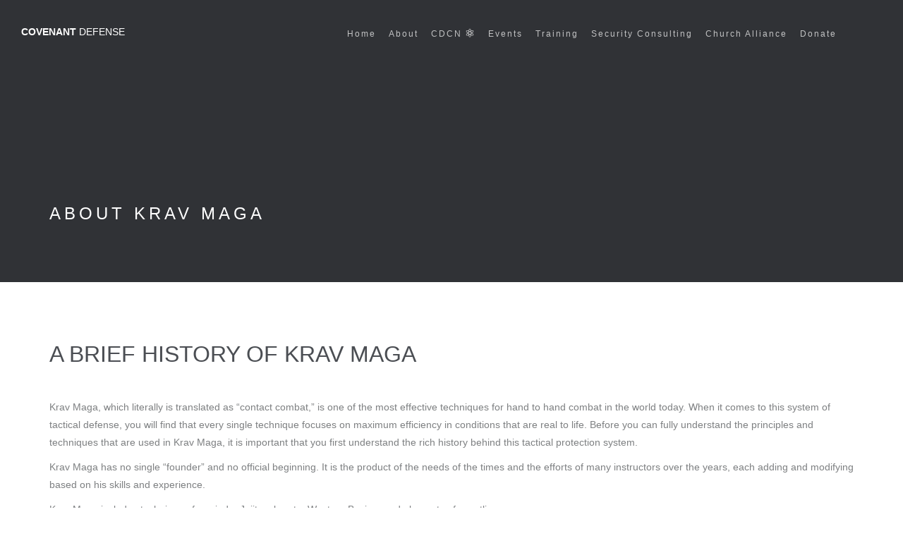

--- FILE ---
content_type: text/html; charset=UTF-8
request_url: https://covenantdefense.com/about-krav-maga/
body_size: 14697
content:
<!DOCTYPE html>
<html>
 	<head>
		<title>Covenant Defense - Church Defense & Security Training</title>
		<meta charset=utf-8 >
		<!--[if IE]><meta http-equiv="X-UA-Compatible" content="IE=edge"><![endif]-->
		<meta name="robots" content="index, follow" >
		<meta name="keywords" content="Church Security Training, Church Defense Strategies, Tactical Training, Firearms Safety, Krav Maga, Defending the Innocent" >
		<meta name="description" content="The mission of Covenant Defense is to facilitate Covenant relationship between God and mankind while defending against disruptive threats. We are passionate about bringing awareness and training resources to the Body of Christ pertaining to issues of security and protecting life. We deeply desire to build a community that stands together in this charge." >
		<meta name="viewport" content="width=device-width, initial-scale=1, maximum-scale=1">
<!-- CSS -->
    <!-- REVOSLIDER CSS SETTINGS -->
    <link rel="stylesheet" type="text/css" href="https://covenantdefense.com/wp-content/themes/covenant-defense/rs-plugin/css/settings.min.css" media="screen" />
    <!--  BOOTSTRAP -->
		<link rel="stylesheet" href="https://covenantdefense.com/wp-content/themes/covenant-defense/css/bootstrap.min.css">
    <!--  GOOGLE FONT -->
		<link href='http://fonts.googleapis.com/css?family=Lato:300,400,700%7COpen+Sans:400,300,700' rel='stylesheet' type='text/css'>
    <!-- ICONS ELEGANT FONT & FONT AWESOME & LINEA ICONS  -->
		<link rel="stylesheet" href="https://covenantdefense.com/wp-content/themes/covenant-defense/css/icons-fonts.css" >
    <!--  CSS THEME -->
		<link rel="stylesheet" href="https://covenantdefense.com/wp-content/themes/covenant-defense/css/style.css" >
    <!-- ANIMATE -->
		<link rel='stylesheet' href="https://covenantdefense.com/wp-content/themes/covenant-defense/css/animate.min.css">
    <!-- IE Warning CSS -->
		<!--[if lte IE 8]><link rel="stylesheet" type="text/css" href="https://covenantdefense.com/wp-content/themes/covenant-defense/css/ie-warning.css" ><![endif]-->
		<!--[if lte IE 8]><link rel="stylesheet" type="text/css" href="https://covenantdefense.com/wp-content/themes/covenant-defense/css/ie8-fix.css" ><![endif]-->
    <!-- Magnific popup  in style.css	Owl Carousel Assets in style.css -->
<!-- CSS end -->
<!-- JS begin some js files in bottom of file-->
		<!-- HTML5 Shim and Respond.js IE8 support of HTML5 elements and media queries -->
		<!-- WARNING: Respond.js doesn't work if you view the page via file:// -->
		<!--[if lt IE 9]>
		  <script src="https://oss.maxcdn.com/libs/html5shiv/3.7.0/html5shiv.js"></script>
		  <script src="https://oss.maxcdn.com/libs/respond.https://covenantdefense.com/wp-content/themes/covenant-defense/js/1.4.2/respond.min.js"></script>
		<![endif]-->
    <!-- Modernizr -->
    <!-- <script src="https://covenantdefense.com/wp-content/themes/covenant-defense/js/modernizr.js"></script> -->
    <link rel='dns-prefetch' href='//s.w.org' />
		<script type="text/javascript">
			window._wpemojiSettings = {"baseUrl":"https:\/\/s.w.org\/images\/core\/emoji\/11\/72x72\/","ext":".png","svgUrl":"https:\/\/s.w.org\/images\/core\/emoji\/11\/svg\/","svgExt":".svg","source":{"concatemoji":"https:\/\/covenantdefense.com\/wp-includes\/js\/wp-emoji-release.min.js?ver=4.9.26"}};
			!function(e,a,t){var n,r,o,i=a.createElement("canvas"),p=i.getContext&&i.getContext("2d");function s(e,t){var a=String.fromCharCode;p.clearRect(0,0,i.width,i.height),p.fillText(a.apply(this,e),0,0);e=i.toDataURL();return p.clearRect(0,0,i.width,i.height),p.fillText(a.apply(this,t),0,0),e===i.toDataURL()}function c(e){var t=a.createElement("script");t.src=e,t.defer=t.type="text/javascript",a.getElementsByTagName("head")[0].appendChild(t)}for(o=Array("flag","emoji"),t.supports={everything:!0,everythingExceptFlag:!0},r=0;r<o.length;r++)t.supports[o[r]]=function(e){if(!p||!p.fillText)return!1;switch(p.textBaseline="top",p.font="600 32px Arial",e){case"flag":return s([55356,56826,55356,56819],[55356,56826,8203,55356,56819])?!1:!s([55356,57332,56128,56423,56128,56418,56128,56421,56128,56430,56128,56423,56128,56447],[55356,57332,8203,56128,56423,8203,56128,56418,8203,56128,56421,8203,56128,56430,8203,56128,56423,8203,56128,56447]);case"emoji":return!s([55358,56760,9792,65039],[55358,56760,8203,9792,65039])}return!1}(o[r]),t.supports.everything=t.supports.everything&&t.supports[o[r]],"flag"!==o[r]&&(t.supports.everythingExceptFlag=t.supports.everythingExceptFlag&&t.supports[o[r]]);t.supports.everythingExceptFlag=t.supports.everythingExceptFlag&&!t.supports.flag,t.DOMReady=!1,t.readyCallback=function(){t.DOMReady=!0},t.supports.everything||(n=function(){t.readyCallback()},a.addEventListener?(a.addEventListener("DOMContentLoaded",n,!1),e.addEventListener("load",n,!1)):(e.attachEvent("onload",n),a.attachEvent("onreadystatechange",function(){"complete"===a.readyState&&t.readyCallback()})),(n=t.source||{}).concatemoji?c(n.concatemoji):n.wpemoji&&n.twemoji&&(c(n.twemoji),c(n.wpemoji)))}(window,document,window._wpemojiSettings);
		</script>
		<style type="text/css">
img.wp-smiley,
img.emoji {
	display: inline !important;
	border: none !important;
	box-shadow: none !important;
	height: 1em !important;
	width: 1em !important;
	margin: 0 .07em !important;
	vertical-align: -0.1em !important;
	background: none !important;
	padding: 0 !important;
}
</style>
<link rel='stylesheet' id='bbp-default-css'  href='https://covenantdefense.com/wp-content/plugins/bbpress/templates/default/css/bbpress.css?ver=2.5.14-6684' type='text/css' media='screen' />
<link rel='stylesheet' id='contact-form-7-css'  href='https://covenantdefense.com/wp-content/plugins/contact-form-7/includes/css/styles.css?ver=5.0' type='text/css' media='all' />
<link rel='stylesheet' id='edd-styles-css'  href='https://covenantdefense.com/wp-content/plugins/easy-digital-downloads/templates/edd.min.css?ver=2.8.20' type='text/css' media='all' />
<link rel='stylesheet' id='woocommerce-layout-css'  href='https://covenantdefense.com/wp-content/plugins/woocommerce/assets/css/woocommerce-layout.css?ver=3.5.10' type='text/css' media='all' />
<link rel='stylesheet' id='woocommerce-smallscreen-css'  href='https://covenantdefense.com/wp-content/plugins/woocommerce/assets/css/woocommerce-smallscreen.css?ver=3.5.10' type='text/css' media='only screen and (max-width: 768px)' />
<link rel='stylesheet' id='woocommerce-general-css'  href='https://covenantdefense.com/wp-content/plugins/woocommerce/assets/css/woocommerce.css?ver=3.5.10' type='text/css' media='all' />
<style id='woocommerce-inline-inline-css' type='text/css'>
.woocommerce form .form-row .required { visibility: visible; }
</style>
<link rel='stylesheet' id='js_composer_front-css'  href='//covenantdefense.com/wp-content/uploads/js_composer/js_composer_front_custom.css?ver=4.12' type='text/css' media='all' />
<script type='text/javascript' src='https://covenantdefense.com/wp-includes/js/jquery/jquery.js?ver=1.12.4'></script>
<script type='text/javascript' src='https://covenantdefense.com/wp-includes/js/jquery/jquery-migrate.min.js?ver=1.4.1'></script>
<script type='text/javascript' src='https://covenantdefense.com/wp-content/plugins/restrict-content-pro/includes/js/jquery.blockUI.js?ver=2.5.3'></script>
<script type='text/javascript'>
/* <![CDATA[ */
var wc_add_to_cart_params = {"ajax_url":"\/wp-admin\/admin-ajax.php","wc_ajax_url":"\/?wc-ajax=%%endpoint%%","i18n_view_cart":"View cart","cart_url":"https:\/\/covenantdefense.com\/cart-2\/","is_cart":"","cart_redirect_after_add":"yes"};
/* ]]> */
</script>
<script type='text/javascript' src='https://covenantdefense.com/wp-content/plugins/woocommerce/assets/js/frontend/add-to-cart.min.js?ver=3.5.10'></script>
<script type='text/javascript' src='https://covenantdefense.com/wp-content/plugins/js_composer/assets/js/vendors/woocommerce-add-to-cart.js?ver=4.12'></script>
<link rel='https://api.w.org/' href='https://covenantdefense.com/wp-json/' />
<link rel="EditURI" type="application/rsd+xml" title="RSD" href="https://covenantdefense.com/xmlrpc.php?rsd" />
<link rel="wlwmanifest" type="application/wlwmanifest+xml" href="https://covenantdefense.com/wp-includes/wlwmanifest.xml" /> 
<meta name="generator" content="WordPress 4.9.26" />
<meta name="generator" content="WooCommerce 3.5.10" />
<link rel="canonical" href="https://covenantdefense.com/about-krav-maga/" />
<link rel='shortlink' href='https://covenantdefense.com/?p=80' />
<link rel="alternate" type="application/json+oembed" href="https://covenantdefense.com/wp-json/oembed/1.0/embed?url=https%3A%2F%2Fcovenantdefense.com%2Fabout-krav-maga%2F" />
<link rel="alternate" type="text/xml+oembed" href="https://covenantdefense.com/wp-json/oembed/1.0/embed?url=https%3A%2F%2Fcovenantdefense.com%2Fabout-krav-maga%2F&#038;format=xml" />
<meta name="generator" content="Easy Digital Downloads v2.8.20" />
	<noscript><style>.woocommerce-product-gallery{ opacity: 1 !important; }</style></noscript>
	<meta name="generator" content="Powered by Visual Composer - drag and drop page builder for WordPress."/>
<!--[if lte IE 9]><link rel="stylesheet" type="text/css" href="https://covenantdefense.com/wp-content/plugins/js_composer/assets/css/vc_lte_ie9.min.css" media="screen"><![endif]--><!--[if IE  8]><link rel="stylesheet" type="text/css" href="https://covenantdefense.com/wp-content/plugins/js_composer/assets/css/vc-ie8.min.css" media="screen"><![endif]-->		<style type="text/css" id="wp-custom-css">
			/*
You can add your own CSS here.

Click the help icon above to learn more.
*/

.vc_row.vc_row-o-full-height {
    min-height: 30vh;
}

.wpb_content_element, ul.wpb_thumbnails-fluid > li, .wpb_button {
    margin-bottom: 0px;
}

#main-menu .navbar .nav > li > a {
    padding: 38px 5px 5px 0px;
    margin: 0 5px 17px 8px;
}

.logo-container-2 {
	margin-right:15px;
}

@media (min-width: 1025px)
style.css:7980
.header-1 #main-menu .nav.navbar-nav {
    margin-right: 10px;
	padding-left:20px;
}

.nav .navbar-nav {
margin-right:0px;
float:right;
padding:0;
}

.navbar-default .navbar-collapse, .navbar-default .navbar-form {
	max-width:830px;
}		</style>
	<noscript><style type="text/css"> .wpb_animate_when_almost_visible { opacity: 1; }</style></noscript>	</head>
	<body>
    <script>
      (function(i,s,o,g,r,a,m){i['GoogleAnalyticsObject']=r;i[r]=i[r]||function(){
      (i[r].q=i[r].q||[]).push(arguments)},i[r].l=1*new Date();a=s.createElement(o),
      m=s.getElementsByTagName(o)[0];a.async=1;a.src=g;m.parentNode.insertBefore(a,m)
      })(window,document,'script','https://www.google-analytics.com/analytics.js','ga');

      ga('create', 'UA-86061217-1', 'auto');
      ga('send', 'pageview');

    </script>
    <!-- LOADER -->
<header id="nav" class="header header-1 black-header mobile-no-transparent">
  <div class="header-wrapper">
  <div class="container-m-30 clearfix">
    <div class="logo-row">
    <!-- LOGO -->
    <div class="logo-container-2">
        <div class="logo-2">
          <p class="covd-logotype white thin"><strong>COVENANT</strong> DEFENSE</p>
        </div>
    </div>
    <!-- BUTTON -->
    <div class="menu-btn-respons-container">
      <button type="button" class="navbar-toggle btn-navbar collapsed" data-toggle="collapse" data-target="#main-menu .navbar-collapse">
        <span aria-hidden="true" class="icon_menu hamb-mob-icon"></span>
      </button>
    </div>
   </div>
  </div>
  <div class="main-menu-container">
    <div class="container-m-30 clearfix">
      <!-- MAIN MENU -->
      <div id="main-menu">
        <div class="navbar navbar-default" role="navigation">
        <!-- MAIN MENU LIST -->
                <nav class="collapse collapsing navbar-collapse right-1024">
          <ul class="nav navbar-nav">
          <li><a href="http://www.covenantdefense.com">Home</a></li>
            <li class="parent">
              <a href="#">About</a>
              <ul class="sub">
                <li><a href="https://covenantdefense.com/threat-credibility-resources">Threat Credibility &amp; Resources</a></li>
                <li><a href="https://covenantdefense.com/about-colby-taylor">Colby Taylor</a></li>
                <li><a href="https://covenantdefense.com/about-steven-bucci">Dr. Steven Bucci</a></li>
                <li><a href="https://covenantdefense.com/about-craig-gray">Craig Gray</a></li>
                <li><a href="https://covenantdefense.com/about-moshe-katz">Moshe Katz</a></li>
                <li><a href="https://covenantdefense.com/join-the-community">CDCN Community</a></li>
                <li><a href="https://covenantdefense.com/about-faq">FAQ</a></li>
                <li><a href="https://covenantdefense.com/about-krav-maga">Krav Maga History</a></li>
              </ul>
            </li>
            <li class="parent">
              <a href="#">CDCN <span class="icon_genius"></span></a>
              <ul class="sub">
              <!--  <li><a href="">Register &amp; Join</a></li> -->
                <li><a href="https://covenantdefense.com/wp-login.php">CDCN Login</a></li>
                <li><a href="https://covenantdefense.com/cdcn-stream">CDCN Training Stream</a></li>
                <li><a href="https://covenantdefense.com/community-connections/">Community Connections</a></li>
                <li><a href="https://covenantdefense.com/training-category/podcast/">Podcasts</a></li>
                <li><a href="https://covenantdefense.com/welcome">Member Benefits</a></li>
                <li><a href="https://covenantdefense.com/your-membership">Your Membership</a></li>
                <li><a href="https://covenantdefense.com/update-billing-card">Update Billing Info</a></li>
                <li><a href="https://covenantdefense.com/edit-your-profile">Edit Your Profile</a></li>
                 <li><a href="http://covenantdefense.com/downloads/terrorism-in-america-conference/">Terrorism In America Audio Download</a></li>
                 <li><a href="https://covenantdefense.com/forum/">Forum</a></li>
              </ul>
            </li>

            <li><a href="https://covenantdefense.com/upcoming-events">Events</a></li>
            <li class="parent">
              <a href="#">Training</a>
              <ul class="sub">
                <li><a href="https://covenantdefense.com/weekly-classes">Customized Training</a></li>
                <li><a href="https://covenantdefense.com/training-additional">Additional Opportunities</a></li>
                <li><a href="https://covenantdefense.com/training-requirements">Requirements</a></li>
              </ul>
            </li>
            <li><a href="https://covenantdefense.com/security-consulting">Security Consulting</a></li>
            <li><a href="http://alliance.covenantdefense.com">Church Alliance</a></li>
            <li><a href="https://covenantdefense.com/donate">Donate</a></li>
          </ul>
        </nav>
              </div>
      </div>
      <!-- END main-menu -->
    </div>
    <!-- END container-m-30 -->
</div>
<!-- END main-menu-container -->
  </div>
  <!-- END header-wrapper -->
</header><!-- MAIN MENU CONTAINER -->
<!-- CALL TO ACTION  -->
<div class="page-title-cont page-title-large grey-dark-bg page-title-img  pt-250">
  <div class="relative container align-left">
    <div class="row">
      <div class="col-md-8">
        <h1 class="page-title">About Krav Maga</h1>
      </div>

      <div class="col-md-4">
        <div class="breadcrumbs">
          <!--
          <a href="index.html">Home</a><span class="slash-divider">/</span><a href="#">BLOG</a><span class="slash-divider">/</span><span class="bread-current">LEFT SIDEBAR</span>
          -->
        </div>
      </div>

    </div>
  </div>
</div>
<!-- FEATURES 7 -->
<div class="page-section clearfix">
  <div class="container">
    <div class="row">
      <div class="col-md-12 fes7-text-cont p-80-cont">
        <h1><span class="font-light">A BRIEF HISTORY OF KRAV MAGA</span></h1>
        <p>Krav Maga, which literally is translated as “contact combat,” is one of the most effective techniques for hand to hand combat in the world today. When it comes to this system of tactical defense, you will find that every single technique focuses on maximum efficiency in conditions that are real to life. Before you can fully understand the principles and techniques that are used in Krav Maga, it is important that you first understand the rich history behind this tactical protection system.</p>
        <p>Krav Maga has no single “founder” and no official beginning. It is the product of the needs of the times and the efforts of many instructors over the years, each adding and modifying based on his skills and experience.</p>
        <p>Krav Maga includes techniques from judo, Jujitsu, karate, Western Boxing, and elements of wrestling.</p>
        <p>The roots of modern Krav Maga began with the need for self-defense in the land of Israel. The Jews living here were regarded as weak and helpless. They were considered fair targets by Bedouin Arabs and other Muslims who did not care for them.</p>
        <p>The Arabs did not respect weakness and referred to the Jews as “Walid el mita” – The child of death. Jewish blood was considered cheap. The Jews lived in their own quarters, scared and at the mercy of others. Often they hired Arabs to protect them.</p>
        <p>The Jews emigrating to Israel from around the world, coming home to their ancestor homeland, found this situation shocking, intolerable, and unacceptable. They began to “adjust” to the Middle East.</p>
        <p>In 1903, the Maccabi Union was formed to teach Jews physical fitness and strength. They wanted to end the era of “Walid el mita.” They soon began training with sticks (early Kapap), but the goal was rifles and other live weapons.</p>
        <p>In 1907, a group was formed called “HaShomer” – The Guard, with the purpose of defending Jewish settlements. From this point, and even before this, began a constant exploration and evolution of hand-to-hand self-defense techniques and strategies. This process continues even today.</p>
        <p>In 1919, Ze’ev Jabotinsky founded the “Haganah” – Defense - for the purpose of defending Jews against the increasing Arab attacks.</p>
        <p>Various instructors are instrumental in developing what would become known as Kapap and eventually Krav Maga.</p>
        <p>In January 1941, a self-defense course took place. The chief instructors are Maishel Horowitz, Menashe Harel, Gershon Kofler, and Yitzhak Shtibel. This was a key point in the organized development of Israeli self-defense.</p>
        <p>In Czechoslovakia in the 1930’s, Imi Lichtenfeld, an expert in boxing and wrestling, together with other Jews formed a Jewish self-defense group. He was influenced by his father, Shmuel, a detective and Defensive Tactics instructor with the local police force. Shmuel Lichtenfeld was known as a tough officer with a reputation for arresting the most violent criminals.</p>
        <p>Young Imi grew up in a tough area and had to deal with fascist thugs, violent gangs, and anti-Semites. On the street, he learned to distinguish between sporting techniques and real-life self-defense.</p>
        <p>Imi began to incorporate techniques from different styles to form an effective approach to self-defense to enable the Jewish community to defend itself against Fascist militias.</p>
        <p>When Europe became unbearable for Jews, Imi left. He eventually ended up in the land of Israel in 1942, then controlled by the British. Israeli self-defense was already well in the process of development, and he joined this ongoing process.</p>
        <p>Imi joined the “Hagana” (Defense, in Hebrew), the defensive force founded by the legendary leader Ze’ev (Vladimir) Jabotinsky in 1919 for the purpose of defending Jewish settlements from Arabs.</p>
        <p>Jabotinsky was one of the great Jewish leaders of that century. He foresaw doom for European Jewry and urged them to relocate to the land of Israel (aliya). He founded the Betar youth movement and the Herut (Freedom) political party. Future Prime ministers Menachem Begin and Yitzchak Shamir were among his disciples.</p>
        <p>Jabotinsky, or Jabo (as he was known by the Jewish masses), was not only a great leader and speaker, but also a writer and a poet. He wrote in many languages: textbooks on Hebrew language, novels, and <a href="http://www.your-krav-maga-expert.com/lahav-hazemer.html" target="_blank">poems</a>. His works inspired his generation and those that followed. One of his most famous articles was, “Jews, Learn to Shoot!” Jabotinsky formed the Zion Mule Corps as part of the British army in World War One, and he himself enlisted as a private. While Jabotinsky was the philosophical force behind Jewish military revival, others were the hands-on Krav Maga Instructors. Lichtenfeld’s talents were noticed and he was assigned to join the unarmed combat instructors team. Eventually he became a Kapap instructor and was among those who trained the Palmach and Palyam. He is credited with a shifting of emphasis from use of the stick to the greater incorporation of Jujitsu.</p>
        <p>When Israel became a state in 1948, all the pre-state militias joined together to form the IDF. Imi was recruited into the staff of the IDF physical training school were he was one of eleven Kapap instructors.</p>
        <p>With the establishment of the State of Israel, Krav Maga was adopted as the official fighting style of the Israel Defense Forces and the Israel Police Force.</p>
        <p>In 1964, Lichtenfeld retired from the IDF and opened a private Krav Maga club. With this, he became the first to publicly offer Krav Maga to civilians, although in Israel nearly all civilians serve in the military and thus already have some Krav Maga training. His fame comes from his initiation of the development of Civilian Krav Maga. This is a process still going on today with many branches.</p>
        <p>Krav Maga is free flowing; all styles of punching, kicking, chokes, and take-downs are employed with the aim of neutralizing the enemy in the shortest amount of time possible. Unlike competitive martial arts, where limits are placed on the type of techniques used or the areas targeted, Krav Maga has no limitations. Groin shots, eyes, throat, and face are all fair game; therefore, Krav Maga does not hold competitions and does not seek to be represented in the <a href="http://www.your-krav-maga-expert.com/Olympics.html" target="_blank">Olympic Games</a>. The danger to the participants would simply be too great.</p>
        <p>Krav Maga is designed for self-defense, combat, and worst-case scenarios. A major part of the training involves the ability to handle highly stressful situations both physically and mentally.</p>
        <p>The style is easy to learn and apply. Krav Maga chooses simple movements that are natural to the body, based on instincts that are already established within us.</p>
        <p>Perhaps the most unique aspect of Krav Maga is the emphasis on aggressiveness: <a href="http://www.your-krav-maga-expert.com/reality-based.html" target="_blank">sticking</a> to the goal no matter what, even when it is hard, even when you feel you have nothing left, and a no compromising attitude towards the enemy. The goal is to neutralize the enemy; the specific technique does not matter.</p>
        <p>Krav Maga is taught to all units of the <a href="http://www.your-krav-maga-expert.com/Israel-defense-forces.html" target="_blank">Israel Defense Forces</a>. The level of instruction depends upon the unit. As such, nearly everyone in Israel has some Krav Maga training. Depending on the unit, knife and gun disarms are also taught. All training involves strict discipline, aggressiveness, and a warrior mindset.</p>
        <p>For the relationship between Krav Maga, Kapap and Lotar see <a href="http://www.your-krav-maga-expert.com/Israeli-Martial-Arts.html" target="_blank">Israeli Martial Arts</a>.</p>
        <p>Learn about warfare in the days of the Bible - <a href="http://www.your-krav-maga-expert.com/biblical-warfare.html" target="_blank">Biblical Warfare</a></p>
        <p>Read interview with Israeli historain Noah Gross about the early years of Krav Maga and Kapap - <a href="http://www.your-krav-maga-expert.com/Krav-Maga-History-Interview.html" target="_blank">Krav Maga history interview</a></p>
        <h3>Krav Maga Becomes Popular Outside Israel</h3>
        <p>While for many years Krav Maga was only used in Israel, it eventually became popular throughout the world. The Krav Maga Association of Israel, which was headed up by Imi, along with the Ministry of Education in Israel, held an international instructors course in 1981. There were twenty-three delegates from cities across the U.S. Imi himself supervised this course, even though he was then seventy-one years of age.
        <h3>Krav Maga Today</h3>
        <p>Today, Krav Maga is continuing to do well across the U.S. and other countries. In the United States today, many law enforcement and military personnel are trained in Krav Maga, including U.S. Marshals, the FBI, the Coast Guard, CIA, and members of Homeland Security.</p>
        <h2>TRAINING</h2>
        <h3>Basic Principles</h3>
        <p>In Krav Maga, there are no hard-and-fast rules, and there is no distinction between training for men and women. It is not a sport, and there are no specific uniforms or sparring competitions, although some organizations recognize progression through training with rank badges, belts, or affiliation to a specific group by the wearing of logo bearing attire. All the techniques focus on maximum efficiency in real-life conditions. Krav Maga generally assumes a no-quarter situation; the attacks and defenses are intended for potentially lethal threat situations and aim to neutralize these and escape via maximum pain or damage to opponents - as rapidly and safely as possible. Crippling attacks to vulnerable body parts, including groin and eye strikes, headbutts, and other efficient and potentially brutal attacks, improvised use of any objects available, and maximizing personal safety in a fight, are emphasized. However, it must be stressed that instructors can and do demonstrate how to moderate the techniques to fit the circumstances. While no limits are placed on techniques to be used in life-threatening situations, the legal need to inflict the appropriate minimal damage in other circumstances is recognized and stressed.</p>
        <h3>The Krav Maga 10 Commandments:</h3>
        <p>1. Avoid injury! This applies to training as well as a combat situation.</p>
        <p>2. React naturally. Natural instincts should be transformed into techniques that will work under pressure.</p>
        <p>3. Use shortest and most direct way possible. This enables greater speed.</p>
        <p>4. Respond correctly, in accordance with and as required by the circumstances. The correct tool for the job.</p>
        <p>5. Strike at vulnerable points. When you are fighting larger, stronger opponents, attack sensitive areas.</p>
        <p>6. Use any tool or object available nearby. Improvise with daily objects to survive (e.g. a pen as a knife).</p>
        <p>7. In Krav Maga there are no rules! Just survive.</p>
        <p>8. Only use scientific reality-based training methods. These are the training methods which have been tested and proven in combat.</p>
        <p>9. Draw from real world experience. Study from those who have been there for real.</p>
        <p>10. Knowledge is power. Keep learning and training!</p>
        <p>The basic idea is to deal first with the immediate threat (being choked, for example), prevent the attacker from re-attacking, and then neutralize the attacker, proceeding through all steps in a methodical manner, despite the rush that occurs during such an attack. The emphasis is put on taking the initiative from the attacker as soon as possible. Indeed, some circumstances may require pre-emptive action, which may or may not be violent. Options here could range from “get your retaliation in first” to situational awareness (also part of the training) that might avoid a dangerous situation developing.</p>
        <h3>Techniques</h3>
        <p>Although Krav Maga shares many techniques with traditional martial arts, such as wing chun, kali, aikido, boxing, judo, Brazilian jiu-jitsu, Japanese jujutsu, karate, muay thai, savate or wrestling, the training is often quite different. It stresses fighting under worst-case conditions or from disadvantaged scenarios (for example, against several opponents, when protecting someone else, with one arm unusable, when dizzy, against armed opponents). Unlike Karate, there are no predefined sequences of moves or choreographed styles; instead, Krav Maga emphasizes rapid learning and the retzev (“continuous combat motion”) through Adrenal Stress Response Training.  By using a scientifically researched series of exercises and drills, the participant’s body and mind learn to fight while under adrenal stress. This does a more than adequate job of simulating the physical and mental conditions a person will experience in a real force on force encounter.</p>
        <p>Krav Maga instructors emphasize two training rules: (1) there are no rules in a fight and (2) one must not injure oneself or one’s partner when training (Partner Preservation). Training is an intense mixed aerobic and anaerobic workout, relying heavily on the use of pads in order to experience both delivery and absorption of strikes at full force. This is important because it allows the student to practice the technique at full strength, and the student holding the pad learns a little of the impact they would feel when they get hit. It can be almost as taxing to hold a pad as to practice against one. Students will also wear head guards, gum shields, groin protectors, shin and forearm guards, etc., during practice of attack/defense techniques, so that a realistic level of violence may be used without injury. Some schools incorporate “Strike and Fight,” which consists of full-contact sparring intended to familiarize the student with the stresses of a violent situation. Keep in mind that sparring is a bit like doing the splits. The splits will measure your flexibility, but will not necessarily increase your flexibility.  In the same way, sparring is a great tool to measure your progress, but it is still not a survival combative situation.  Here is why: In a fight, there will be intense moments of incredible physical and mental stress, followed by either one person or the other being injured or taken out of the fight.  Sparring goes on too long and allows the body to go through peaks and valleys where stress is reduced and the participants allow one another to recover.</p>
        <p>As an example, training may employ a speaker system blasting loud music, stroboscope and/or fog machine, meant to train the student to ignore peripheral distractions and focus on the needs of the situation. Other training methods to increase realism might include exercising the student to near exhaustion before having to defend, training outdoors on a variety of surfaces and restrictive situations, wearing a blindfold before being attacked, etc. The whole emphasis is on simulating real fight/attack situations as realistically as possible within the safety limitations of training. Training will usually also cover situational awareness, to develop an understanding of one’s surroundings and potentially threatening circumstances before an attack is launched. It might also cover “Self Protection”: ways to deal with situations which could end in fights, and physical and verbal methods to avoid violence whenever possible.</p>
        <p>Krav Maga includes the subjects and techniques of:</p>
        <ul>
          <li>Prevention, avoidance, escape, and evasion.</li>
          <li>Dealing with throws and falls in all directions and angles.</li>
          <li>Attacks and counterattacks, performed against all targets, distances, ranges, heights, angles, directions, and in all rhythms. Executed from all positions and postures.</li>
          <li>Use of all sorts of common objects (improvised weapons) for defensive purposes.</li>
          <li>Defending against all unarmed attacks: punches, strikes, and kicks. Releases from all sorts of grabs and holds. Defending all armed attacks and threats of knife and sharp objects; of sticks, bars, and other blunt objects; of all kinds of firearms.</li>
          <li>Dealing with the above attacks when sent from all possible directions and places; when they are performed by a single or multiple attackers; when they occur in all possible places, from all positions and postures.</li>
          <li>Dealing with the above attacks when in confined or open areas; in an alley, staircase, car; on all types of surfaces; in water; when in limited space or movement; while standing, on the move, sitting down, laying down on the back, side or facing down.</li>
          <li>Personal physical and mental control.</li>
        </ul>
        <p>Preparing the trainee to function in all circumstances and scenarios, in all combat and fighting environments, according to their needs, the risks they are facing, and job descriptions. Krav Maga enables and brings technical, tactical, physical/mental growth and improvements. Krav Maga contains special approaches, tactics, techniques, subjects, drills and training methods for many different sectors of society: Civilians of all ages, men and women, young and old; law enforcement officers; military personnel and units; correction/detention service officers and wardens; security officers; close protection officers; undercover agents; anti-terrorists groups; air marshals; and Special Forces/Commando units.</p>
        <p>A typical Krav Maga session in a civilian school is about an hour long and mixes conditioning with self-defense teaching. As levels increase, the instructors focus a little more on complicated and less common types of attacks, such as third party defense, hostage situations, and defense under extreme duress. First, the instructor will run a very intense drill to get the class’ heart rates up. Then, after stretching, the instructor will teach two or three self-defense techniques. In the beginning, the techniques will either be combatives (punches, hammer-fists, elbows, and knees) or grappling (breaking out of chokes or wrist-grabs or getting out from under an opponent while on one’s back). After that, the class usually moves to a drill that combines the techniques just taught with an aerobic technique. Finally, there is the final drill intended to burn out the students. Depending on the class – and on the instructor’s mood – this drill may be at the very beginning or at the end of the class.</p>
               <p> - Written by Moshe Katz</p>

 <div class="embed-container"><iframe width="560" height="315" src="https://www.youtube.com/embed/gmZ6aI2SVbk" frameborder="0" allow="autoplay; encrypted-media" allowfullscreen></iframe></div>
      </div>
    </div><!--end of row-->
  </div>
</div>
<!-- BACK TO TOP -->
<p id="back-top">
  <a href="#top" title="Back to Top"><span class="icon icon-arrows-up"></span></a>
</p>
<div class="port-view-more-cont-dark">
  <a class="port-view-more-dark " href="http://covenantdefense.com/downloads/terrorism-in-america-conference/">AUDIO DOWNLOAD AVAILABLE : TERRORISM IN AMERICA SEMINAR</a>
</div>
<!-- FOOTER 2 -->
<footer id="footer4" class="page-section pt-80 pb-50 footer2-black">
  <div class="container">
    <div class="row">

      <div class="col-md-3 col-sm-3 widget">
        <div class="logo-footer-cont">
            COVENANT DEFENSE
        </div>
        <div class="footer-2-text-cont">
          <address>
            PO Box 2059<br /> Traverse City, MI 49685
          </address>
        </div>

        <div class="footer-2-text-cont">
          <a class="a-text" href="mailto:info@covenantdefense.com">info@covenantdefense.com</a>
        </div>
      </div>
      <div class="col-md-9 col-sm-9 widget">
        <h4>NAVIGATE</h4>
        <ul class="links-list bold a-text-cont">
          <li><a href="/">Home</a></li>
          <li><a href="https://covenantdefense.com/join-the-community/">Join The Community</a></li>
          <li><a href="https://covenantdefense.com/community-connections/">Community Connections</a></li>
          <li><a href="https://covenantdefense.com/upcoming-events/">Upcoming Events</a></li>
          <li><a href="https://covenantdefense.com/weekly-classes/">Weekly Training</a></li>
          <li><a href="https://covenantdefense.com/security-consulting/">Security Consulting</a></li>
          <li><a href="https://covenantdefense.com/wp-login.php">CDCN Login</a></li>
          <li><a href="https://covenantdefense.com/donate">Donate</a></li>
        </ul>
      </div>
    </div>
    <div class="footer-2-copy-cont clearfix">
      <!-- Social Links -->
      <div class="footer-2-soc-a right">
      </div>
      <!-- Copyright -->
      <div class="left">
        <p>&copy; COVENANT DEFENSE 2016</p>
      </div>
    </div>
  </div>
</footer>
</div><!-- End BG -->
</div><!-- End wrap -->
<!-- JS begin -->
<!-- jQuery  -->
<script type="text/javascript" src="https://covenantdefense.com/wp-content/themes/covenant-defense/js/jquery-1.11.2.min.js"></script>
<!-- Include all compiled plugins (below), or include individual files as needed -->
<script src="https://covenantdefense.com/wp-content/themes/covenant-defense/js/bootstrap.min.js"></script>
<!-- MAGNIFIC POPUP -->
<script src='https://covenantdefense.com/wp-content/themes/covenant-defense/js/jquery.magnific-popup.min.js'></script>
<!-- PORTFOLIO SCRIPTS -->
<script type="text/javascript" src="https://covenantdefense.com/wp-content/themes/covenant-defense/js/isotope.pkgd.min.js"></script>
<script type="text/javascript" src="https://covenantdefense.com/wp-content/themes/covenant-defense/js/imagesloaded.pkgd.min.js"></script>
<script type="text/javascript" src="https://covenantdefense.com/wp-content/themes/covenant-defense/js/masonry.pkgd.min.js"></script>
<!-- COUNTER -->
<script type="text/javascript" src="https://covenantdefense.com/wp-content/themes/covenant-defense/js/jquery.countTo.js"></script>
<!-- APPEAR -->
<script type="text/javascript" src="https://covenantdefense.com/wp-content/themes/covenant-defense/js/jquery.appear.js"></script>
<!--[if lt IE 10]><script type="text/javascript" src="https://covenantdefense.com/wp-content/themes/covenant-defense/js/jquery.placeholder.js"></script><![endif]-->
<!-- FORMS VALIDATION	-->
<script src="https://covenantdefense.com/wp-content/themes/covenant-defense/js/jquery.validate.min.js"></script>
<script src="https://covenantdefense.com/wp-content/themes/covenant-defense/js/contact-form-validation.min.js"></script>
<!--<script src="https://covenantdefense.com/wp-content/themes/covenant-defense/js/conference-form-validation.js"></script>-->
<!-- OWL CAROUSEL -->
<script type="text/javascript" src="https://covenantdefense.com/wp-content/themes/covenant-defense/js/owl.carousel.min.js"></script>
<!-- MAIN SCRIPT -->
<script src="https://covenantdefense.com/wp-content/themes/covenant-defense/js/main.js"></script>
<!-- REVOSLIDER SCRIPTS  -->
  <!-- SLIDER REVOLUTION 4.x SCRIPTS  -->
  <script type="text/javascript" src="https://covenantdefense.com/wp-content/themes/covenant-defense/rs-plugin/js/jquery.themepunch.tools.min.js"></script>
  <script type="text/javascript" src="https://covenantdefense.com/wp-content/themes/covenant-defense/rs-plugin/js/jquery.themepunch.revolution-parallax.min.js"></script>
  <script type="text/javascript">

  jQuery(document).ready(function() {
    $('#seminar-submit').on("click", function(e) {
      e.preventDefault();
      var $submit_btn = $(this);
      $submit_btn.prop('disabled', true);
      var $form = $('#conference-form');
      var isValid = $form.valid();
      //console.log('is form valid: ' + isValid);

      /*
      $("#conference-form input.required").each(function() {
         var element = $(this);
         if (element.val() == "") {
             element.addClass('error');
            isValid = false;
            $submit_btn.prop('disabled', false);
         }
      });
      */

      if(isValid){

        $form_data = $form.serialize();

        $form_data_array = $form.serializeArray();
        $submit_btn.prop('value','Processing... please wait');
        //console.log($form.find('#data_action').val());
        //console.log($form.find('#os0 :selected').text());
        //console.log($form.find('input[name="how[]"]:checked').map(function() {return this.value;}).get().join(' '));
        $.ajax({
          type: "POST",
          url: $form.find("#data_action").val(),
          data: {
              subject: $form.find('input[name="subject"]').val(),
              //community: $form.find('input[name="com_member"]').val(),
              name: $form.find("#name").val(),
              email: $form.find("#email").val(),
              phone: $form.find("#phone").val(),
              attendees: $form.find("#os0 :selected").text(),
              contact_method: $form.find('#contact-method :selected').text(),
              //com_interest: $form.find('input[name="com_interest[]":checked').text(),
              primary_interest: $form.find('#primary-interest :selected').text(),
              mailing_list: $form.find('#mailing-list :selected').text(),
              how_did: $form.find('input[name="how[]"]:checked').map(function() {return this.value;}).get().join(' '),
              message: $form.find("#message").val()
          },
          dataType: "json",
          success:function(result){
              //console.log('success: ' + result);
              // If this is a seminar processing payment online ( hidden input set to 'false' )
              if ($form.find('input[name="non_pay"]').val() === 'false'){
                  $submit_btn.prop('value','Processing.. Sending to Paypal');
                  $form.submit(); // will submit with normal form action to paypal
              } else {
                $submit_btn.prop('value','Thank You! More soon.');
              }
          },
          error:function(result){
             //console.log('error: ' + result);
             $submit_btn.prop('value','Error. Please call 231-649-3683 to continue your purchase.');
          }
        });

      } else {

        alert('Valid Name, Email, & Phone are required fields. Please enter appropriate information and try again.');
        $submit_btn.prop('disabled', false);
        return false;

      }

    });
  });

  </script>
  <!-- SLIDER REVOLUTION INIT  -->
  <script type="text/javascript">
    jQuery(document).ready(function() {
      if ( (navigator.appVersion.indexOf("Win")!=-1) && ( ieDetect == false ) ) {
                jQuery('#rs-fullwidth').revolution(
                {
                  dottedOverlay:"none",
                  delay:16000,
                  startwidth:1170,
                  startheight:665,
                  hideThumbs:200,
                  thumbWidth:100,
                  thumbHeight:50,
                  thumbAmount:5,
                  //fullScreenAlignForce: "off",
                  navigationType:"none",
                  navigationArrows:"solo",
                  navigationStyle:"preview4",
                  hideTimerBar:"on",
                  touchenabled:"on",
                  onHoverStop:"on",
                  swipe_velocity: 0.7,
                  swipe_min_touches: 1,
                  swipe_max_touches: 1,
                  drag_block_vertical: false,
                  parallax:"scroll",
                  parallaxBgFreeze:"on",
                  parallaxLevels:[45,40,35,50],
                  parallaxDisableOnMobile:"on",
                  keyboardNavigation:"off",
                  navigationHAlign:"center",
                  navigationVAlign:"bottom",
                  navigationHOffset:0,
                  navigationVOffset:20,
                  soloArrowLeftHalign:"left",
                  soloArrowLeftValign:"center",
                  soloArrowLeftHOffset:20,
                  soloArrowLeftVOffset:0,
                  soloArrowRightHalign:"right",
                  soloArrowRightValign:"center",
                  soloArrowRightHOffset:20,
                  soloArrowRightVOffset:0,
                  shadow:0,
                  fullWidth:"on",
                  fullScreen:"off",
                  spinner:"spinner4",
                  stopLoop:"off",
                  stopAfterLoops:-1,
                  stopAtSlide:-1,
                  shuffle:"off",
                  autoHeight:"off",
                  forceFullWidth:"off",
                  hideThumbsOnMobile:"off",
                  hideNavDelayOnMobile:1500,
                  hideBulletsOnMobile:"off",
                  hideArrowsOnMobile:"off",
                  hideThumbsUnderResolution:0,
                  hideSliderAtLimit:0,
                  hideCaptionAtLimit:0,
                  hideAllCaptionAtLilmit:0,
                  startWithSlide:0,
                  //fullScreenOffsetContainer: ""
                });
      } else {
              jQuery('#rs-fullwidth').revolution(
                {
                  dottedOverlay:"none",
                  delay:16000,
                  startwidth:1170,
                  startheight:760,
                  hideThumbs:200,
                  thumbWidth:100,
                  thumbHeight:50,
                  thumbAmount:5,
                  navigationType:"none",
                  navigationArrows:"solo",
                  navigationStyle:"preview4",
                  hideTimerBar:"on",
                  touchenabled:"on",
                  onHoverStop:"on",
                  swipe_velocity: 0.7,
                  swipe_min_touches: 1,
                  swipe_max_touches: 1,
                  drag_block_vertical: false,
                  parallax:"mouse",
                  parallaxBgFreeze:"on",
                  parallaxLevels:[0],
                  parallaxDisableOnMobile:"on",
                  keyboardNavigation:"off",
                  navigationHAlign:"center",
                  navigationVAlign:"bottom",
                  navigationHOffset:0,
                  navigationVOffset:20,
                  soloArrowLeftHalign:"left",
                  soloArrowLeftValign:"center",
                  soloArrowLeftHOffset:20,
                  soloArrowLeftVOffset:0,
                  soloArrowRightHalign:"right",
                  soloArrowRightValign:"center",
                  soloArrowRightHOffset:20,
                  soloArrowRightVOffset:0,
                  shadow:0,
                  fullWidth:"on",
                  fullScreen:"off",
                  spinner:"spinner4",
                  stopLoop:"off",
                  stopAfterLoops:-1,
                  stopAtSlide:-1,
                  shuffle:"off",
                  autoHeight:"off",
                  forceFullWidth:"off",
                  hideThumbsOnMobile:"off",
                  hideNavDelayOnMobile:1500,
                  hideBulletsOnMobile:"off",
                  hideArrowsOnMobile:"off",
                  hideThumbsUnderResolution:0,
                  hideSliderAtLimit:0,
                  hideCaptionAtLimit:0,
                  hideAllCaptionAtLilmit:0,
                  startWithSlide:0,
                });
      }
    });	//ready
  </script>
  <!-- GOOLE MAP -->
  <script type="text/javascript" src="http://maps.google.com/maps/api/js?key=AIzaSyDA_vDACeeXMA4z9qG-NMlO03WrIspjlC4&amp;language=en"></script>
  <script type="text/javascript" src="https://covenantdefense.com/wp-content/themes/covenant-defense/js/gmap3.min.js"></script>
<!-- JS end -->
    <script type='text/javascript' src='https://covenantdefense.com/wp-content/plugins/bbpress/templates/default/js/editor.js?ver=2.5.14-6684'></script>
<script type='text/javascript'>
/* <![CDATA[ */
var wpcf7 = {"apiSettings":{"root":"https:\/\/covenantdefense.com\/wp-json\/contact-form-7\/v1","namespace":"contact-form-7\/v1"},"recaptcha":{"messages":{"empty":"Please verify that you are not a robot."}}};
/* ]]> */
</script>
<script type='text/javascript' src='https://covenantdefense.com/wp-content/plugins/contact-form-7/includes/js/scripts.js?ver=5.0'></script>
<script type='text/javascript'>
/* <![CDATA[ */
var edd_scripts = {"ajaxurl":"https:\/\/covenantdefense.com\/wp-admin\/admin-ajax.php","position_in_cart":"","has_purchase_links":"","already_in_cart_message":"You have already added this item to your cart","empty_cart_message":"Your cart is empty","loading":"Loading","select_option":"Please select an option","is_checkout":"0","default_gateway":"paypal","redirect_to_checkout":"1","checkout_page":"https:\/\/covenantdefense.com\/checkout\/","permalinks":"1","quantities_enabled":"","taxes_enabled":"0"};
/* ]]> */
</script>
<script type='text/javascript' src='https://covenantdefense.com/wp-content/plugins/easy-digital-downloads/assets/js/edd-ajax.min.js?ver=2.8.20'></script>
<script type='text/javascript' src='https://covenantdefense.com/wp-content/plugins/woocommerce/assets/js/js-cookie/js.cookie.min.js?ver=2.1.4'></script>
<script type='text/javascript'>
/* <![CDATA[ */
var woocommerce_params = {"ajax_url":"\/wp-admin\/admin-ajax.php","wc_ajax_url":"\/?wc-ajax=%%endpoint%%"};
/* ]]> */
</script>
<script type='text/javascript' src='https://covenantdefense.com/wp-content/plugins/woocommerce/assets/js/frontend/woocommerce.min.js?ver=3.5.10'></script>
<script type='text/javascript'>
/* <![CDATA[ */
var wc_cart_fragments_params = {"ajax_url":"\/wp-admin\/admin-ajax.php","wc_ajax_url":"\/?wc-ajax=%%endpoint%%","cart_hash_key":"wc_cart_hash_a0f7007ce0b60328b4caf455daba2c37","fragment_name":"wc_fragments_a0f7007ce0b60328b4caf455daba2c37"};
/* ]]> */
</script>
<script type='text/javascript' src='https://covenantdefense.com/wp-content/plugins/woocommerce/assets/js/frontend/cart-fragments.min.js?ver=3.5.10'></script>
<script type='text/javascript' src='https://covenantdefense.com/wp-content/plugins/page-links-to/js/new-tab.min.js?ver=2.9.8'></script>
<script type='text/javascript' src='https://covenantdefense.com/wp-includes/js/wp-embed.min.js?ver=4.9.26'></script>
</body>
</html>


--- FILE ---
content_type: text/plain
request_url: https://www.google-analytics.com/j/collect?v=1&_v=j102&a=291977321&t=pageview&_s=1&dl=https%3A%2F%2Fcovenantdefense.com%2Fabout-krav-maga%2F&ul=en-us%40posix&dt=Covenant%20Defense%20-%20Church%20Defense%20%26%20Security%20Training&sr=1280x720&vp=1280x720&_u=IEBAAEABAAAAACAAI~&jid=1590201535&gjid=1896562556&cid=937794581.1768976540&tid=UA-86061217-1&_gid=306702563.1768976540&_r=1&_slc=1&z=167347232
body_size: -452
content:
2,cG-HNXY7N5J62

--- FILE ---
content_type: text/javascript
request_url: https://covenantdefense.com/wp-content/themes/covenant-defense/js/contact-form-validation.min.js
body_size: 171
content:
jQuery(document).ready(function(e){"use strict";e("#contact-form").validate({submitHandler:function(s){var o=e(s),t=e("#contactSuccess"),a=e("#contactError"),n=e(this.submitButton);n.button("loading"),e.ajax({type:"POST",url:o.attr("action"),data:{name:o.find("#name").val(),email:o.find("#email").val(),subject:o.find("#subject").val(),message:o.find("#message").val()},dataType:"json",complete:function(s){return"object"==typeof s.responseJSON&&"success"==s.responseJSON.response?(t.removeClass("hidden"),a.addClass("hidden"),o.find(".form-control").val("").blur().parent().removeClass("has-success").removeClass("has-error").find("label.error").remove(),t.offset().top-80<e(window).scrollTop()&&e("html, body").animate({scrollTop:t.offset().top-80},300),void n.button("reset")):(a.removeClass("hidden"),t.addClass("hidden"),a.offset().top-80<e(window).scrollTop()&&e("html, body").animate({scrollTop:a.offset().top-80},300),o.find(".has-success").removeClass("has-success"),void n.button("reset"))}})}})});

--- FILE ---
content_type: text/javascript
request_url: https://covenantdefense.com/wp-content/plugins/easy-digital-downloads/assets/js/edd-ajax.min.js?ver=2.8.20
body_size: 2224
content:
function edd_load_gateway(e){jQuery(".edd-cart-ajax").show(),jQuery("#edd_purchase_form_wrap").html('<span class="edd-loading-ajax edd-loading"></span>');var d=edd_scripts.ajaxurl;d+=d.indexOf("?")>0?"&":"?",d=d+"payment-mode="+e,jQuery.post(d,{action:"edd_load_gateway",edd_payment_mode:e},function(d){jQuery("#edd_purchase_form_wrap").html(d),jQuery(".edd-no-js").hide(),jQuery("body").trigger("edd_gateway_loaded",[e])})}var edd_scripts;jQuery(document).ready(function(e){function d(){var d,t=e(this),a="undefined"!=typeof edd_global_vars,r="card_state";if("edd_address_country"==e(this).attr("id")&&(r="edd_address_state"),"card_state"!=t.attr("id")){var i={action:"edd_get_shop_states",country:t.val(),field_name:r};e.ajax({type:"POST",data:i,url:edd_scripts.ajaxurl,xhrFields:{withCredentials:!0},success:function(r){d=a?e("#edd_purchase_form"):t.closest("form");var i='input[name="card_state"], select[name="card_state"], input[name="edd_address_state"], select[name="edd_address_state"]';if("nostates"==e.trim(r)){var o='<input type="text" name="card_state" class="card-state edd-input required" value=""/>';d.find(i).replaceWith(o)}else d.find(i).replaceWith(r);a&&e(document.body).trigger("edd_cart_billing_address_updated",[r])}}).fail(function(e){window.console&&window.console.log&&console.log(e)}).done(function(e){a&&recalculate_taxes()})}else a&&recalculate_taxes();return!1}if(e(".edd-no-js").hide(),e("a.edd-add-to-cart").addClass("edd-has-js"),e(document.body).on("click.eddRemoveFromCart",".edd-remove-from-cart",function(d){var t=e(this),a=t.data("cart-item"),r=t.data("action"),i=t.data("download-id"),o={action:r,cart_item:a};return e.ajax({type:"POST",data:o,dataType:"json",url:edd_scripts.ajaxurl,xhrFields:{withCredentials:!0},success:function(d){if(d.removed){if(parseInt(edd_scripts.position_in_cart,10)===parseInt(a,10)||edd_scripts.has_purchase_links)return window.location=window.location,!1;e(".edd-cart").each(function(){e(this).find("[data-cart-item='"+a+"']").parent().remove()}),e(".edd-cart").each(function(){var d=0;e(this).find("[data-cart-item]").each(function(){e(this).attr("data-cart-item",d),d+=1})}),e("[id^=edd_purchase_"+i+"]").length&&(e("[id^=edd_purchase_"+i+"] .edd_go_to_checkout").hide(),e("[id^=edd_purchase_"+i+"] a.edd-add-to-cart").show().removeAttr("data-edd-loading"),"1"==edd_scripts.quantities_enabled&&e("[id^=edd_purchase_"+i+"] .edd_download_quantity_wrapper").show()),e("span.edd-cart-quantity").text(d.cart_quantity),e(document.body).trigger("edd_quantity_updated",[d.cart_quantity]),edd_scripts.taxes_enabled&&(e(".cart_item.edd_subtotal span").html(d.subtotal),e(".cart_item.edd_cart_tax span").html(d.tax)),e(".cart_item.edd_total span").html(d.total),0==d.cart_quantity&&(e(".cart_item.edd_subtotal,.edd-cart-number-of-items,.cart_item.edd_checkout,.cart_item.edd_cart_tax,.cart_item.edd_total").hide(),e(".edd-cart").each(function(){var d=e(this).parent();d&&(d.addClass("cart-empty"),d.removeClass("cart-not-empty")),e(this).append('<li class="cart_item empty">'+edd_scripts.empty_cart_message+"</li>")})),e(document.body).trigger("edd_cart_item_removed",[d])}}}).fail(function(e){window.console&&window.console.log&&console.log(e)}).done(function(e){}),!1}),e(document.body).on("click.eddAddToCart",".edd-add-to-cart",function(d){d.preventDefault();var t=e(this),a=t.closest("form");t.prop("disabled",!0);var r=(t.find(".edd-loading"),t.closest("div"));t.attr("data-edd-loading","");var a=t.parents("form").last(),i=t.data("download-id"),o=t.data("variable-price"),c=t.data("price-mode"),n=[],s=!0;if("yes"==o)if(a.find(".edd_price_option_"+i+'[type="hidden"]').length>0)n[0]=e(".edd_price_option_"+i,a).val(),a.find(".edd-submit").data("price")&&a.find(".edd-submit").data("price")>0&&(s=!1);else{if(!a.find(".edd_price_option_"+i+":checked",a).length)return t.removeAttr("data-edd-loading"),alert(edd_scripts.select_option),d.stopPropagation(),t.prop("disabled",!1),!1;a.find(".edd_price_option_"+i+":checked",a).each(function(d){if(n[d]=e(this).val(),!0===s){var t=e(this).data("price");t&&t>0&&(s=!1)}})}else n[0]=i,t.data("price")&&t.data("price")>0&&(s=!1);if(s&&a.find(".edd_action_input").val("add_to_cart"),"straight_to_gateway"==a.find(".edd_action_input").val())return a.submit(),!0;var _=t.data("action"),l={action:_,download_id:i,price_ids:n,post_data:e(a).serialize()};return e.ajax({type:"POST",data:l,dataType:"json",url:edd_scripts.ajaxurl,xhrFields:{withCredentials:!0},success:function(d){var n="1"==edd_scripts.redirect_to_checkout,s="1"==a.find("#edd_redirect_to_checkout").val();if(n&&s||!n&&s)window.location=edd_scripts.checkout_page;else{"1"===edd_scripts.taxes_enabled&&(e(".cart_item.edd_subtotal").show(),e(".cart_item.edd_cart_tax").show()),e(".cart_item.edd_total").show(),e(".cart_item.edd_checkout").show(),e(".cart_item.empty").length&&e(".cart_item.empty").hide(),e(".widget_edd_cart_widget .edd-cart").each(function(t){var a=e(this).find(".edd-cart-meta:first");e(d.cart_item).insertBefore(a);var r=e(this).parent();r&&(r.addClass("cart-not-empty"),r.removeClass("cart-empty"))}),"1"===edd_scripts.taxes_enabled&&(e(".edd-cart-meta.edd_subtotal span").html(d.subtotal),e(".edd-cart-meta.edd_cart_tax span").html(d.tax)),e(".edd-cart-meta.edd_total span").html(d.total);e(".edd-cart-item-title",d.cart_item).length;if(e("span.edd-cart-quantity").each(function(){e(this).text(d.cart_quantity),e(document.body).trigger("edd_quantity_updated",[d.cart_quantity])}),"none"==e(".edd-cart-number-of-items").css("display")&&e(".edd-cart-number-of-items").show("slow"),("no"==o||"multi"!=c)&&(e("a.edd-add-to-cart",r).toggle(),e(".edd_go_to_checkout",r).css("display","inline-block")),"multi"==c&&t.removeAttr("data-edd-loading"),e(".edd_download_purchase_form").length&&("no"==o||!a.find(".edd_price_option_"+i).is("input:hidden"))){var _=e('.edd_download_purchase_form *[data-download-id="'+i+'"]').parents("form");e("a.edd-add-to-cart",_).hide(),"multi"!=c&&_.find(".edd_download_quantity_wrapper").slideUp(),e(".edd_go_to_checkout",_).show().removeAttr("data-edd-loading")}"incart"!=d&&(e(".edd-cart-added-alert",r).fadeIn(),setTimeout(function(){e(".edd-cart-added-alert",r).fadeOut()},3e3)),t.prop("disabled",!1),e(document.body).trigger("edd_cart_item_added",[d])}}}).fail(function(e){window.console&&window.console.log&&console.log(e)}).done(function(e){}),!1}),e("#edd_checkout_form_wrap").on("click",".edd_checkout_register_login",function(){var d=e(this),t={action:d.data("action")};return e(".edd-cart-ajax").show(),e.post(edd_scripts.ajaxurl,t,function(d){e("#edd_checkout_login_register").html(edd_scripts.loading),e("#edd_checkout_login_register").html(d),e(".edd-cart-ajax").hide()}),!1}),e(document).on("click","#edd_purchase_form #edd_login_fields input[type=submit]",function(d){d.preventDefault();var t=e(this).val();e(this).val(edd_global_vars.purchase_loading),e(this).after('<span class="edd-loading-ajax edd-loading"></span>');var a={action:"edd_process_checkout_login",edd_ajax:1,edd_user_login:e("#edd_login_fields #edd_user_login").val(),edd_user_pass:e("#edd_login_fields #edd_user_pass").val()};e.post(edd_global_vars.ajaxurl,a,function(d){"success"==e.trim(d)?(e(".edd_errors").remove(),window.location=edd_scripts.checkout_page):(e("#edd_login_fields input[type=submit]").val(t),e(".edd-loading-ajax").remove(),e(".edd_errors").remove(),e("#edd-user-login-submit").before(d))})}),e("select#edd-gateway, input.edd-gateway").change(function(d){var t=e("#edd-gateway option:selected, input.edd-gateway:checked").val();return"0"==t?!1:(edd_load_gateway(t),!1)}),"1"==edd_scripts.is_checkout){var t=!1,a=!1;e("select#edd-gateway, input.edd-gateway").length&&(t=e("meta[name='edd-chosen-gateway']").attr("content"),a=!0),t||(t=edd_scripts.default_gateway),a?setTimeout(function(){edd_load_gateway(t)},200):e("body").trigger("edd_gateway_loaded",[t])}e(document).on("click","#edd_purchase_form #edd_purchase_submit input[type=submit]",function(d){var t=document.getElementById("edd_purchase_form");if("function"!=typeof t.checkValidity||!1!==t.checkValidity()){d.preventDefault();var a=e(this).val();e(this).val(edd_global_vars.purchase_loading),e(this).prop("disabled",!0),e(this).after('<span class="edd-loading-ajax edd-loading"></span>'),e.post(edd_global_vars.ajaxurl,e("#edd_purchase_form").serialize()+"&action=edd_process_checkout&edd_ajax=true",function(d){"success"==e.trim(d)?(e(".edd_errors").remove(),e(".edd-error").hide(),e(t).submit()):(e("#edd-purchase-button").val(a),e(".edd-loading-ajax").remove(),e(".edd_errors").remove(),e(".edd-error").hide(),e(edd_global_vars.checkout_error_anchor).before(d),e("#edd-purchase-button").prop("disabled",!1),e(document.body).trigger("edd_checkout_error",[d]))})}}),e(document.body).on("change","#edd_cc_address input.card_state, #edd_cc_address select, #edd_address_country",d),e(document.body).on("change","#edd_cc_address input[name=card_zip]",function(){"undefined"!=typeof edd_global_vars&&recalculate_taxes()})});